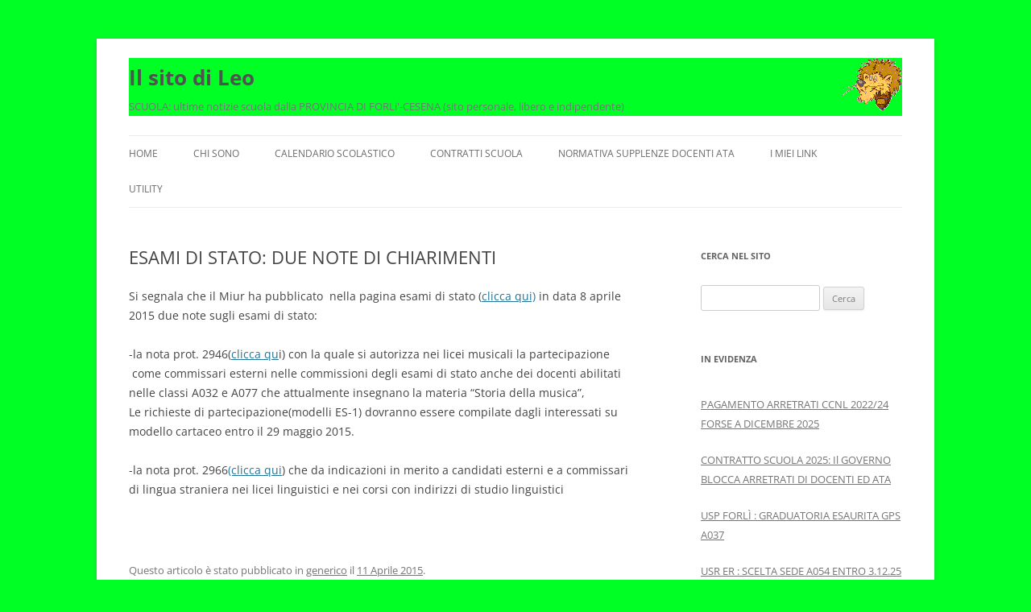

--- FILE ---
content_type: text/html; charset=UTF-8
request_url: https://www.leotuccari.it/esami-di-stato-due-note-di-chiarimenti/
body_size: 10935
content:
<!DOCTYPE html>
<!--[if IE 7]>
<html class="ie ie7" lang="it-IT">
<![endif]-->
<!--[if IE 8]>
<html class="ie ie8" lang="it-IT">
<![endif]-->
<!--[if !(IE 7) & !(IE 8)]><!-->
<html lang="it-IT">
<!--<![endif]-->
<head>
<meta charset="UTF-8" />
<meta name="viewport" content="width=device-width" />
<title>ESAMI DI STATO: DUE NOTE DI CHIARIMENTI | Il sito di Leo</title>
<link rel="profile" href="http://gmpg.org/xfn/11" />
<link rel="pingback" href="https://www.leotuccari.it/xmlrpc.php" />
<!--[if lt IE 9]>
<script src="https://www.leotuccari.it/wp-content/themes/twentytwelve/js/html5.js" type="text/javascript"></script>
<![endif]-->
<meta name='robots' content='max-image-preview:large' />
<link rel="alternate" type="application/rss+xml" title="Il sito di Leo &raquo; Feed" href="https://www.leotuccari.it/feed/" />
<link rel="alternate" title="oEmbed (JSON)" type="application/json+oembed" href="https://www.leotuccari.it/wp-json/oembed/1.0/embed?url=https%3A%2F%2Fwww.leotuccari.it%2Fesami-di-stato-due-note-di-chiarimenti%2F" />
<link rel="alternate" title="oEmbed (XML)" type="text/xml+oembed" href="https://www.leotuccari.it/wp-json/oembed/1.0/embed?url=https%3A%2F%2Fwww.leotuccari.it%2Fesami-di-stato-due-note-di-chiarimenti%2F&#038;format=xml" />
		<!-- This site uses the Google Analytics by MonsterInsights plugin v9.10.0 - Using Analytics tracking - https://www.monsterinsights.com/ -->
		<!-- Nota: MonsterInsights non è attualmente configurato su questo sito. Il proprietario del sito deve autenticarsi con Google Analytics nel pannello delle impostazioni di MonsterInsights. -->
					<!-- No tracking code set -->
				<!-- / Google Analytics by MonsterInsights -->
		<style id='wp-img-auto-sizes-contain-inline-css' type='text/css'>
img:is([sizes=auto i],[sizes^="auto," i]){contain-intrinsic-size:3000px 1500px}
/*# sourceURL=wp-img-auto-sizes-contain-inline-css */
</style>
<style id='wp-emoji-styles-inline-css' type='text/css'>

	img.wp-smiley, img.emoji {
		display: inline !important;
		border: none !important;
		box-shadow: none !important;
		height: 1em !important;
		width: 1em !important;
		margin: 0 0.07em !important;
		vertical-align: -0.1em !important;
		background: none !important;
		padding: 0 !important;
	}
/*# sourceURL=wp-emoji-styles-inline-css */
</style>
<style id='wp-block-library-inline-css' type='text/css'>
:root{--wp-block-synced-color:#7a00df;--wp-block-synced-color--rgb:122,0,223;--wp-bound-block-color:var(--wp-block-synced-color);--wp-editor-canvas-background:#ddd;--wp-admin-theme-color:#007cba;--wp-admin-theme-color--rgb:0,124,186;--wp-admin-theme-color-darker-10:#006ba1;--wp-admin-theme-color-darker-10--rgb:0,107,160.5;--wp-admin-theme-color-darker-20:#005a87;--wp-admin-theme-color-darker-20--rgb:0,90,135;--wp-admin-border-width-focus:2px}@media (min-resolution:192dpi){:root{--wp-admin-border-width-focus:1.5px}}.wp-element-button{cursor:pointer}:root .has-very-light-gray-background-color{background-color:#eee}:root .has-very-dark-gray-background-color{background-color:#313131}:root .has-very-light-gray-color{color:#eee}:root .has-very-dark-gray-color{color:#313131}:root .has-vivid-green-cyan-to-vivid-cyan-blue-gradient-background{background:linear-gradient(135deg,#00d084,#0693e3)}:root .has-purple-crush-gradient-background{background:linear-gradient(135deg,#34e2e4,#4721fb 50%,#ab1dfe)}:root .has-hazy-dawn-gradient-background{background:linear-gradient(135deg,#faaca8,#dad0ec)}:root .has-subdued-olive-gradient-background{background:linear-gradient(135deg,#fafae1,#67a671)}:root .has-atomic-cream-gradient-background{background:linear-gradient(135deg,#fdd79a,#004a59)}:root .has-nightshade-gradient-background{background:linear-gradient(135deg,#330968,#31cdcf)}:root .has-midnight-gradient-background{background:linear-gradient(135deg,#020381,#2874fc)}:root{--wp--preset--font-size--normal:16px;--wp--preset--font-size--huge:42px}.has-regular-font-size{font-size:1em}.has-larger-font-size{font-size:2.625em}.has-normal-font-size{font-size:var(--wp--preset--font-size--normal)}.has-huge-font-size{font-size:var(--wp--preset--font-size--huge)}.has-text-align-center{text-align:center}.has-text-align-left{text-align:left}.has-text-align-right{text-align:right}.has-fit-text{white-space:nowrap!important}#end-resizable-editor-section{display:none}.aligncenter{clear:both}.items-justified-left{justify-content:flex-start}.items-justified-center{justify-content:center}.items-justified-right{justify-content:flex-end}.items-justified-space-between{justify-content:space-between}.screen-reader-text{border:0;clip-path:inset(50%);height:1px;margin:-1px;overflow:hidden;padding:0;position:absolute;width:1px;word-wrap:normal!important}.screen-reader-text:focus{background-color:#ddd;clip-path:none;color:#444;display:block;font-size:1em;height:auto;left:5px;line-height:normal;padding:15px 23px 14px;text-decoration:none;top:5px;width:auto;z-index:100000}html :where(.has-border-color){border-style:solid}html :where([style*=border-top-color]){border-top-style:solid}html :where([style*=border-right-color]){border-right-style:solid}html :where([style*=border-bottom-color]){border-bottom-style:solid}html :where([style*=border-left-color]){border-left-style:solid}html :where([style*=border-width]){border-style:solid}html :where([style*=border-top-width]){border-top-style:solid}html :where([style*=border-right-width]){border-right-style:solid}html :where([style*=border-bottom-width]){border-bottom-style:solid}html :where([style*=border-left-width]){border-left-style:solid}html :where(img[class*=wp-image-]){height:auto;max-width:100%}:where(figure){margin:0 0 1em}html :where(.is-position-sticky){--wp-admin--admin-bar--position-offset:var(--wp-admin--admin-bar--height,0px)}@media screen and (max-width:600px){html :where(.is-position-sticky){--wp-admin--admin-bar--position-offset:0px}}

/*# sourceURL=wp-block-library-inline-css */
</style><style id='global-styles-inline-css' type='text/css'>
:root{--wp--preset--aspect-ratio--square: 1;--wp--preset--aspect-ratio--4-3: 4/3;--wp--preset--aspect-ratio--3-4: 3/4;--wp--preset--aspect-ratio--3-2: 3/2;--wp--preset--aspect-ratio--2-3: 2/3;--wp--preset--aspect-ratio--16-9: 16/9;--wp--preset--aspect-ratio--9-16: 9/16;--wp--preset--color--black: #000000;--wp--preset--color--cyan-bluish-gray: #abb8c3;--wp--preset--color--white: #fff;--wp--preset--color--pale-pink: #f78da7;--wp--preset--color--vivid-red: #cf2e2e;--wp--preset--color--luminous-vivid-orange: #ff6900;--wp--preset--color--luminous-vivid-amber: #fcb900;--wp--preset--color--light-green-cyan: #7bdcb5;--wp--preset--color--vivid-green-cyan: #00d084;--wp--preset--color--pale-cyan-blue: #8ed1fc;--wp--preset--color--vivid-cyan-blue: #0693e3;--wp--preset--color--vivid-purple: #9b51e0;--wp--preset--color--blue: #21759b;--wp--preset--color--dark-gray: #444;--wp--preset--color--medium-gray: #9f9f9f;--wp--preset--color--light-gray: #e6e6e6;--wp--preset--gradient--vivid-cyan-blue-to-vivid-purple: linear-gradient(135deg,rgb(6,147,227) 0%,rgb(155,81,224) 100%);--wp--preset--gradient--light-green-cyan-to-vivid-green-cyan: linear-gradient(135deg,rgb(122,220,180) 0%,rgb(0,208,130) 100%);--wp--preset--gradient--luminous-vivid-amber-to-luminous-vivid-orange: linear-gradient(135deg,rgb(252,185,0) 0%,rgb(255,105,0) 100%);--wp--preset--gradient--luminous-vivid-orange-to-vivid-red: linear-gradient(135deg,rgb(255,105,0) 0%,rgb(207,46,46) 100%);--wp--preset--gradient--very-light-gray-to-cyan-bluish-gray: linear-gradient(135deg,rgb(238,238,238) 0%,rgb(169,184,195) 100%);--wp--preset--gradient--cool-to-warm-spectrum: linear-gradient(135deg,rgb(74,234,220) 0%,rgb(151,120,209) 20%,rgb(207,42,186) 40%,rgb(238,44,130) 60%,rgb(251,105,98) 80%,rgb(254,248,76) 100%);--wp--preset--gradient--blush-light-purple: linear-gradient(135deg,rgb(255,206,236) 0%,rgb(152,150,240) 100%);--wp--preset--gradient--blush-bordeaux: linear-gradient(135deg,rgb(254,205,165) 0%,rgb(254,45,45) 50%,rgb(107,0,62) 100%);--wp--preset--gradient--luminous-dusk: linear-gradient(135deg,rgb(255,203,112) 0%,rgb(199,81,192) 50%,rgb(65,88,208) 100%);--wp--preset--gradient--pale-ocean: linear-gradient(135deg,rgb(255,245,203) 0%,rgb(182,227,212) 50%,rgb(51,167,181) 100%);--wp--preset--gradient--electric-grass: linear-gradient(135deg,rgb(202,248,128) 0%,rgb(113,206,126) 100%);--wp--preset--gradient--midnight: linear-gradient(135deg,rgb(2,3,129) 0%,rgb(40,116,252) 100%);--wp--preset--font-size--small: 13px;--wp--preset--font-size--medium: 20px;--wp--preset--font-size--large: 36px;--wp--preset--font-size--x-large: 42px;--wp--preset--spacing--20: 0.44rem;--wp--preset--spacing--30: 0.67rem;--wp--preset--spacing--40: 1rem;--wp--preset--spacing--50: 1.5rem;--wp--preset--spacing--60: 2.25rem;--wp--preset--spacing--70: 3.38rem;--wp--preset--spacing--80: 5.06rem;--wp--preset--shadow--natural: 6px 6px 9px rgba(0, 0, 0, 0.2);--wp--preset--shadow--deep: 12px 12px 50px rgba(0, 0, 0, 0.4);--wp--preset--shadow--sharp: 6px 6px 0px rgba(0, 0, 0, 0.2);--wp--preset--shadow--outlined: 6px 6px 0px -3px rgb(255, 255, 255), 6px 6px rgb(0, 0, 0);--wp--preset--shadow--crisp: 6px 6px 0px rgb(0, 0, 0);}:where(.is-layout-flex){gap: 0.5em;}:where(.is-layout-grid){gap: 0.5em;}body .is-layout-flex{display: flex;}.is-layout-flex{flex-wrap: wrap;align-items: center;}.is-layout-flex > :is(*, div){margin: 0;}body .is-layout-grid{display: grid;}.is-layout-grid > :is(*, div){margin: 0;}:where(.wp-block-columns.is-layout-flex){gap: 2em;}:where(.wp-block-columns.is-layout-grid){gap: 2em;}:where(.wp-block-post-template.is-layout-flex){gap: 1.25em;}:where(.wp-block-post-template.is-layout-grid){gap: 1.25em;}.has-black-color{color: var(--wp--preset--color--black) !important;}.has-cyan-bluish-gray-color{color: var(--wp--preset--color--cyan-bluish-gray) !important;}.has-white-color{color: var(--wp--preset--color--white) !important;}.has-pale-pink-color{color: var(--wp--preset--color--pale-pink) !important;}.has-vivid-red-color{color: var(--wp--preset--color--vivid-red) !important;}.has-luminous-vivid-orange-color{color: var(--wp--preset--color--luminous-vivid-orange) !important;}.has-luminous-vivid-amber-color{color: var(--wp--preset--color--luminous-vivid-amber) !important;}.has-light-green-cyan-color{color: var(--wp--preset--color--light-green-cyan) !important;}.has-vivid-green-cyan-color{color: var(--wp--preset--color--vivid-green-cyan) !important;}.has-pale-cyan-blue-color{color: var(--wp--preset--color--pale-cyan-blue) !important;}.has-vivid-cyan-blue-color{color: var(--wp--preset--color--vivid-cyan-blue) !important;}.has-vivid-purple-color{color: var(--wp--preset--color--vivid-purple) !important;}.has-black-background-color{background-color: var(--wp--preset--color--black) !important;}.has-cyan-bluish-gray-background-color{background-color: var(--wp--preset--color--cyan-bluish-gray) !important;}.has-white-background-color{background-color: var(--wp--preset--color--white) !important;}.has-pale-pink-background-color{background-color: var(--wp--preset--color--pale-pink) !important;}.has-vivid-red-background-color{background-color: var(--wp--preset--color--vivid-red) !important;}.has-luminous-vivid-orange-background-color{background-color: var(--wp--preset--color--luminous-vivid-orange) !important;}.has-luminous-vivid-amber-background-color{background-color: var(--wp--preset--color--luminous-vivid-amber) !important;}.has-light-green-cyan-background-color{background-color: var(--wp--preset--color--light-green-cyan) !important;}.has-vivid-green-cyan-background-color{background-color: var(--wp--preset--color--vivid-green-cyan) !important;}.has-pale-cyan-blue-background-color{background-color: var(--wp--preset--color--pale-cyan-blue) !important;}.has-vivid-cyan-blue-background-color{background-color: var(--wp--preset--color--vivid-cyan-blue) !important;}.has-vivid-purple-background-color{background-color: var(--wp--preset--color--vivid-purple) !important;}.has-black-border-color{border-color: var(--wp--preset--color--black) !important;}.has-cyan-bluish-gray-border-color{border-color: var(--wp--preset--color--cyan-bluish-gray) !important;}.has-white-border-color{border-color: var(--wp--preset--color--white) !important;}.has-pale-pink-border-color{border-color: var(--wp--preset--color--pale-pink) !important;}.has-vivid-red-border-color{border-color: var(--wp--preset--color--vivid-red) !important;}.has-luminous-vivid-orange-border-color{border-color: var(--wp--preset--color--luminous-vivid-orange) !important;}.has-luminous-vivid-amber-border-color{border-color: var(--wp--preset--color--luminous-vivid-amber) !important;}.has-light-green-cyan-border-color{border-color: var(--wp--preset--color--light-green-cyan) !important;}.has-vivid-green-cyan-border-color{border-color: var(--wp--preset--color--vivid-green-cyan) !important;}.has-pale-cyan-blue-border-color{border-color: var(--wp--preset--color--pale-cyan-blue) !important;}.has-vivid-cyan-blue-border-color{border-color: var(--wp--preset--color--vivid-cyan-blue) !important;}.has-vivid-purple-border-color{border-color: var(--wp--preset--color--vivid-purple) !important;}.has-vivid-cyan-blue-to-vivid-purple-gradient-background{background: var(--wp--preset--gradient--vivid-cyan-blue-to-vivid-purple) !important;}.has-light-green-cyan-to-vivid-green-cyan-gradient-background{background: var(--wp--preset--gradient--light-green-cyan-to-vivid-green-cyan) !important;}.has-luminous-vivid-amber-to-luminous-vivid-orange-gradient-background{background: var(--wp--preset--gradient--luminous-vivid-amber-to-luminous-vivid-orange) !important;}.has-luminous-vivid-orange-to-vivid-red-gradient-background{background: var(--wp--preset--gradient--luminous-vivid-orange-to-vivid-red) !important;}.has-very-light-gray-to-cyan-bluish-gray-gradient-background{background: var(--wp--preset--gradient--very-light-gray-to-cyan-bluish-gray) !important;}.has-cool-to-warm-spectrum-gradient-background{background: var(--wp--preset--gradient--cool-to-warm-spectrum) !important;}.has-blush-light-purple-gradient-background{background: var(--wp--preset--gradient--blush-light-purple) !important;}.has-blush-bordeaux-gradient-background{background: var(--wp--preset--gradient--blush-bordeaux) !important;}.has-luminous-dusk-gradient-background{background: var(--wp--preset--gradient--luminous-dusk) !important;}.has-pale-ocean-gradient-background{background: var(--wp--preset--gradient--pale-ocean) !important;}.has-electric-grass-gradient-background{background: var(--wp--preset--gradient--electric-grass) !important;}.has-midnight-gradient-background{background: var(--wp--preset--gradient--midnight) !important;}.has-small-font-size{font-size: var(--wp--preset--font-size--small) !important;}.has-medium-font-size{font-size: var(--wp--preset--font-size--medium) !important;}.has-large-font-size{font-size: var(--wp--preset--font-size--large) !important;}.has-x-large-font-size{font-size: var(--wp--preset--font-size--x-large) !important;}
/*# sourceURL=global-styles-inline-css */
</style>

<style id='classic-theme-styles-inline-css' type='text/css'>
/*! This file is auto-generated */
.wp-block-button__link{color:#fff;background-color:#32373c;border-radius:9999px;box-shadow:none;text-decoration:none;padding:calc(.667em + 2px) calc(1.333em + 2px);font-size:1.125em}.wp-block-file__button{background:#32373c;color:#fff;text-decoration:none}
/*# sourceURL=/wp-includes/css/classic-themes.min.css */
</style>
<link rel='stylesheet' id='twentytwelve-fonts-css' href='https://www.leotuccari.it/wp-content/themes/twentytwelve/fonts/font-open-sans.css?ver=20230328' type='text/css' media='all' />
<link rel='stylesheet' id='twentytwelve-style-css' href='https://www.leotuccari.it/wp-content/themes/twentytwelve_childtheme/style.css?ver=20241112' type='text/css' media='all' />
<link rel='stylesheet' id='twentytwelve-block-style-css' href='https://www.leotuccari.it/wp-content/themes/twentytwelve/css/blocks.css?ver=20240812' type='text/css' media='all' />
<script type="text/javascript" src="https://www.leotuccari.it/wp-includes/js/jquery/jquery.min.js?ver=3.7.1" id="jquery-core-js"></script>
<script type="text/javascript" src="https://www.leotuccari.it/wp-includes/js/jquery/jquery-migrate.min.js?ver=3.4.1" id="jquery-migrate-js"></script>
<script type="text/javascript" src="https://www.leotuccari.it/wp-content/themes/twentytwelve/js/navigation.js?ver=20141205" id="twentytwelve-navigation-js" defer="defer" data-wp-strategy="defer"></script>
<link rel="https://api.w.org/" href="https://www.leotuccari.it/wp-json/" /><link rel="alternate" title="JSON" type="application/json" href="https://www.leotuccari.it/wp-json/wp/v2/posts/7231" /><link rel="EditURI" type="application/rsd+xml" title="RSD" href="https://www.leotuccari.it/xmlrpc.php?rsd" />
<meta name="generator" content="WordPress 6.9" />
<link rel="canonical" href="https://www.leotuccari.it/esami-di-stato-due-note-di-chiarimenti/" />
<link rel='shortlink' href='https://www.leotuccari.it/?p=7231' />
<style>
		#category-posts-2-internal ul {padding: 0;}
#category-posts-2-internal .cat-post-item img {max-width: initial; max-height: initial; margin: initial;}
#category-posts-2-internal .cat-post-author {margin-bottom: 0;}
#category-posts-2-internal .cat-post-thumbnail {margin: 5px 10px 5px 0;}
#category-posts-2-internal .cat-post-item:before {content: ""; clear: both;}
#category-posts-2-internal .cat-post-excerpt-more {display: inline-block;}
#category-posts-2-internal .cat-post-item {list-style: none; margin: 3px 0 10px; padding: 3px 0;}
#category-posts-2-internal .cat-post-current .cat-post-title {font-weight: bold; text-transform: uppercase;}
#category-posts-2-internal [class*=cat-post-tax] {font-size: 0.85em;}
#category-posts-2-internal [class*=cat-post-tax] * {display:inline-block;}
#category-posts-2-internal .cat-post-item:after {content: ""; display: table;	clear: both;}
#category-posts-2-internal .cat-post-item .cat-post-title {overflow: hidden;text-overflow: ellipsis;white-space: initial;display: -webkit-box;-webkit-line-clamp: 2;-webkit-box-orient: vertical;padding-bottom: 0 !important;}
#category-posts-2-internal .cat-post-item:after {content: ""; display: table;	clear: both;}
#category-posts-2-internal .cat-post-thumbnail {display:block; float:left; margin:5px 10px 5px 0;}
#category-posts-2-internal .cat-post-crop {overflow:hidden;display:block;}
#category-posts-2-internal p {margin:5px 0 0 0}
#category-posts-2-internal li > div {margin:5px 0 0 0; clear:both;}
#category-posts-2-internal .dashicons {vertical-align:middle;}
#category-posts-2-internal .cat-post-thumbnail .cat-post-crop img {object-fit: cover; max-width: 100%; display: block;}
#category-posts-2-internal .cat-post-thumbnail .cat-post-crop-not-supported img {width: 100%;}
#category-posts-2-internal .cat-post-thumbnail {max-width:100%;}
#category-posts-2-internal .cat-post-item img {margin: initial;}
</style>
		<meta name="cdp-version" content="1.5.0" /><style type="text/css" id="custom-background-css">
body.custom-background { background-color: #00ff24; }
</style>
	</head>

<body class="wp-singular post-template-default single single-post postid-7231 single-format-standard custom-background wp-embed-responsive wp-theme-twentytwelve wp-child-theme-twentytwelve_childtheme custom-font-enabled single-author">
<div id="page" class="hfeed site">
	<header id="masthead" class="site-header" role="banner">

			<hgroup style="background-color:#00FF24;"><img src="http://www.leotuccari.it/wp-content/uploads/2015/01/leone.gif" style="float:right">
			<h1 class="site-title" style="display:inline"><a href="https://www.leotuccari.it/" title="Il sito di Leo" rel="home">Il sito di Leo</a></h1><br />
			<h2 class="site-description" style="display:inline">SCUOLA: ultime notizie scuola dalla PROVINCIA DI FORLi&#039;-CESENA (sito personale, libero e indipendente)</h2>
		</hgroup>

		<nav id="site-navigation" class="main-navigation" role="navigation">
			<button class="menu-toggle">Menu</button>
			<a class="assistive-text" href="#content" title="Vai al contenuto">Vai al contenuto</a>
			<div class="menu-approfondimenti-container"><ul id="menu-approfondimenti" class="nav-menu"><li id="menu-item-3167" class="menu-item menu-item-type-custom menu-item-object-custom menu-item-home menu-item-3167"><a href="http://www.leotuccari.it/">Home</a></li>
<li id="menu-item-3169" class="menu-item menu-item-type-post_type menu-item-object-page menu-item-3169"><a href="https://www.leotuccari.it/chi-sono/">Chi sono</a></li>
<li id="menu-item-3168" class="menu-item menu-item-type-post_type menu-item-object-page menu-item-3168"><a href="https://www.leotuccari.it/calendario-scolastico-2014-3/">CALENDARIO SCOLASTICO</a></li>
<li id="menu-item-3170" class="menu-item menu-item-type-post_type menu-item-object-page menu-item-3170"><a href="https://www.leotuccari.it/contratti-scuola/">CONTRATTI SCUOLA</a></li>
<li id="menu-item-3172" class="menu-item menu-item-type-post_type menu-item-object-page menu-item-3172"><a href="https://www.leotuccari.it/normativa-insegnamento/">NORMATIVA SUPPLENZE DOCENTI ATA</a></li>
<li id="menu-item-3171" class="menu-item menu-item-type-post_type menu-item-object-page menu-item-3171"><a href="https://www.leotuccari.it/i-miei-link/">I miei link</a></li>
<li id="menu-item-3173" class="menu-item menu-item-type-post_type menu-item-object-page menu-item-3173"><a href="https://www.leotuccari.it/utility/">Utility</a></li>
</ul></div>		</nav><!-- #site-navigation -->

			</header><!-- #masthead -->

	<div id="main" class="wrapper">
	<div id="primary" class="site-content">
		<div id="content" role="main">

			
				
	<article id="post-7231" class="post-7231 post type-post status-publish format-standard hentry category-generico">
				<header class="entry-header">
			
						<h1 class="entry-title">ESAMI DI STATO: DUE NOTE DI CHIARIMENTI</h1>
								</header><!-- .entry-header -->

				<div class="entry-content">
			<p>Si segnala che il Miur ha pubblicato  nella pagina esami di stato (<a href="http://www.istruzione.it/esame_di_stato/index.html">clicca qui)</a> in data 8 aprile 2015 due note sugli esami di stato:</p>
<p>-la nota prot. 2946(<a href="http://www.istruzione.it/allegati/2015/musica_commissario_esterno.pdf">clicca qu</a>i) con la quale si autorizza nei licei musicali la partecipazione  come commissari esterni nelle commissioni degli esami di stato anche dei docenti abilitati nelle classi A032 e A077 che attualmente insegnano la materia &#8220;Storia della musica&#8221;,<br />
Le richieste di partecipazione(modelli ES-1) dovranno essere compilate dagli interessati su modello cartaceo entro il 29 maggio 2015.</p>
<p>-la nota prot. 2966<a href="http://www.istruzione.it/allegati/2015/LINGUISTICI.pdf">(clicca qui</a>) che da indicazioni in merito a candidati esterni e a commissari di lingua straniera nei licei linguistici e nei corsi con indirizzi di studio linguistici</p>
					</div><!-- .entry-content -->

<!-- //INIZIOALLEGATI -->


<br /><br />



<!-- //FINEALLEGATI -->
		
		<footer class="entry-meta">
			Questo articolo è stato pubblicato in <a href="https://www.leotuccari.it/category/varie/generico/" rel="category tag">generico</a> il <a href="https://www.leotuccari.it/esami-di-stato-due-note-di-chiarimenti/" title="19:31" rel="bookmark"><time class="entry-date" datetime="2015-04-11T19:31:06+02:00">11 Aprile 2015</time></a><span class="by-author"> da <span class="author vcard"><a class="url fn n" href="https://www.leotuccari.it/author/leotuccari/" title="Visualizza tutti gli articoli di admin" rel="author">admin</a></span></span>.								</footer><!-- .entry-meta -->
	</article><!-- #post -->

				<nav class="nav-single">
					<h3 class="assistive-text">Navigazione articolo</h3>
					<span class="nav-previous"><a href="https://www.leotuccari.it/revoca-domanda-di-mobilita/" rel="prev"><span class="meta-nav">&larr;</span> REVOCA DOMANDA DI MOBILITA’</a></span>
					<span class="nav-next"><a href="https://www.leotuccari.it/inps-modalita-rilascio-cud-2015/" rel="next">INPS: MODALITA&#8217; RILASCIO CUD 2015 <span class="meta-nav">&rarr;</span></a></span>
				</nav><!-- .nav-single -->

				
			
		</div><!-- #content -->
	</div><!-- #primary -->


			<div id="secondary" class="widget-area" role="complementary">
			<aside id="search-2" class="widget widget_search"><h3 class="widget-title">Cerca nel sito</h3><form role="search" method="get" id="searchform" class="searchform" action="https://www.leotuccari.it/">
				<div>
					<label class="screen-reader-text" for="s">Ricerca per:</label>
					<input type="text" value="" name="s" id="s" />
					<input type="submit" id="searchsubmit" value="Cerca" />
				</div>
			</form></aside><aside id="category-posts-2" class="widget cat-post-widget"><h3 class="widget-title">In Evidenza</h3><ul id="category-posts-2-internal" class="category-posts-internal">
<li class='cat-post-item'><div><a class="cat-post-title" href="https://www.leotuccari.it/parretrati-ccnl-2022-24-forse-a-dicembre/" rel="bookmark">PAGAMENTO ARRETRATI CCNL 2022/24 FORSE A DICEMBRE 2025</a></div></li><li class='cat-post-item'><div><a class="cat-post-title" href="https://www.leotuccari.it/contratto-scuola-2025-il-governo-blocca-arretrati-di-docenti-ed-ata/" rel="bookmark">CONTRATTO SCUOLA 2025: Il GOVERNO BLOCCA ARRETRATI DI DOCENTI ED ATA</a></div></li><li class='cat-post-item'><div><a class="cat-post-title" href="https://www.leotuccari.it/usp-forli-graduatoria-esaurita-gps-a037/" rel="bookmark">USP FORLÌ : GRADUATORIA ESAURITA GPS A037</a></div></li><li class='cat-post-item'><div><a class="cat-post-title" href="https://www.leotuccari.it/usr-er-scelta-sede-a054-entro-3-12-25-ddg-2575-23/" rel="bookmark">USR ER : SCELTA SEDE A054 ENTRO 3.12.25 DDG 2575/23</a></div></li><li class='cat-post-item'><div><a class="cat-post-title" href="https://www.leotuccari.it/usr-er-a018-scelta-sede-entro-3-12-25/" rel="bookmark">USR ER : A018 SCELTA SEDE ENTRO 3.12.25</a></div></li><li class='cat-post-item'><div><a class="cat-post-title" href="https://www.leotuccari.it/usr-er-assegnazione-sedi-b003-assunzione-entro-5-giorni/" rel="bookmark">USR ER: DD 3059/24 ASSEGNAZIONE SEDI B003-ASSUNZIONE ENTRO 5 GIORNI</a></div></li><li class='cat-post-item'><div><a class="cat-post-title" href="https://www.leotuccari.it/tabella-stipendi-docenti-scuola-secondaria-da-1-1-2025-in-base-ccnl-2022-24/" rel="bookmark">TABELLA STIPENDI DOCENTI SCUOLA SECONDARIA DA 1.1.2025 IN BASE CCNL 2022/24</a></div></li><li class='cat-post-item'><div><a class="cat-post-title" href="https://www.leotuccari.it/trattenuta-per-un-giorno-di-sciopero-docente-superiori-gradone-15/" rel="bookmark">TRATTENUTA PER UN GIORNO DI SCIOPERO DOCENTE SUPERIORI GRADONE 15</a></div></li><li class='cat-post-item'><div><a class="cat-post-title" href="https://www.leotuccari.it/cedolino-stipendio-novembre-2025-docente-gradone-9/" rel="bookmark">CEDOLINO STIPENDIO NOVEMBRE 2025 DOCENTE GRADONE 9</a></div></li><li class='cat-post-item'><div><a class="cat-post-title" href="https://www.leotuccari.it/usr-er-ruoli-ddg-3059-24-as2b-scelta-sede-entro-il-1-12-25/" rel="bookmark">USR ER : RUOLI DDG 3059/24 AS2B ASSUNZIONE SEDE ENTRO 5 GIORNI</a></div></li></ul>
</aside><aside id="categories-2" class="widget widget_categories"><h3 class="widget-title">Categorie</h3><form action="https://www.leotuccari.it" method="get"><label class="screen-reader-text" for="cat">Categorie</label><select  name='cat' id='cat' class='postform'>
	<option value='-1'>Seleziona una categoria</option>
	<option class="level-0" value="51">Precari</option>
	<option class="level-1" value="38">&nbsp;&nbsp;&nbsp;Abilitazioni</option>
	<option class="level-1" value="44">&nbsp;&nbsp;&nbsp;Assenze</option>
	<option class="level-1" value="46">&nbsp;&nbsp;&nbsp;Calendari supplenze</option>
	<option class="level-1" value="35">&nbsp;&nbsp;&nbsp;Concorsi</option>
	<option class="level-1" value="57">&nbsp;&nbsp;&nbsp;G.P.S.</option>
	<option class="level-1" value="33">&nbsp;&nbsp;&nbsp;Graduatorie Permanenti</option>
	<option class="level-1" value="45">&nbsp;&nbsp;&nbsp;Graduatorie d&#8217;istituto</option>
	<option class="level-1" value="30">&nbsp;&nbsp;&nbsp;Nomine supplenza</option>
	<option class="level-1" value="37">&nbsp;&nbsp;&nbsp;Ruoli Concorsi</option>
	<option class="level-1" value="34">&nbsp;&nbsp;&nbsp;Ruoli Permanenti</option>
	<option class="level-0" value="49">Personale Ruolo</option>
	<option class="level-1" value="43">&nbsp;&nbsp;&nbsp;Assenze</option>
	<option class="level-1" value="42">&nbsp;&nbsp;&nbsp;Part-time</option>
	<option class="level-1" value="36">&nbsp;&nbsp;&nbsp;Pensioni</option>
	<option class="level-1" value="28">&nbsp;&nbsp;&nbsp;Trasferimenti</option>
	<option class="level-1" value="39">&nbsp;&nbsp;&nbsp;Utilizzazioni/assegnazioni provvisorie</option>
	<option class="level-0" value="48">Organico Scuole</option>
	<option class="level-1" value="40">&nbsp;&nbsp;&nbsp;Organico di diritto</option>
	<option class="level-1" value="41">&nbsp;&nbsp;&nbsp;Organico di fatto</option>
	<option class="level-0" value="52">Varie</option>
	<option class="level-1" value="27">&nbsp;&nbsp;&nbsp;150 ore</option>
	<option class="level-1" value="29">&nbsp;&nbsp;&nbsp;Contratto Scuola</option>
	<option class="level-1" value="31">&nbsp;&nbsp;&nbsp;generico</option>
	<option class="level-0" value="50">Ata</option>
	<option class="level-0" value="53">In evidenza</option>
	<option class="level-0" value="1">Senza categoria</option>
</select>
</form><script type="text/javascript">
/* <![CDATA[ */

( ( dropdownId ) => {
	const dropdown = document.getElementById( dropdownId );
	function onSelectChange() {
		setTimeout( () => {
			if ( 'escape' === dropdown.dataset.lastkey ) {
				return;
			}
			if ( dropdown.value && parseInt( dropdown.value ) > 0 && dropdown instanceof HTMLSelectElement ) {
				dropdown.parentElement.submit();
			}
		}, 250 );
	}
	function onKeyUp( event ) {
		if ( 'Escape' === event.key ) {
			dropdown.dataset.lastkey = 'escape';
		} else {
			delete dropdown.dataset.lastkey;
		}
	}
	function onClick() {
		delete dropdown.dataset.lastkey;
	}
	dropdown.addEventListener( 'keyup', onKeyUp );
	dropdown.addEventListener( 'click', onClick );
	dropdown.addEventListener( 'change', onSelectChange );
})( "cat" );

//# sourceURL=WP_Widget_Categories%3A%3Awidget
/* ]]> */
</script>
</aside><aside id="archives-2" class="widget widget_archive"><h3 class="widget-title">Archivi</h3>		<label class="screen-reader-text" for="archives-dropdown-2">Archivi</label>
		<select id="archives-dropdown-2" name="archive-dropdown">
			
			<option value="">Seleziona il mese</option>
				<option value='https://www.leotuccari.it/2025/12/'> Dicembre 2025 </option>
	<option value='https://www.leotuccari.it/2025/11/'> Novembre 2025 </option>
	<option value='https://www.leotuccari.it/2025/10/'> Ottobre 2025 </option>
	<option value='https://www.leotuccari.it/2025/09/'> Settembre 2025 </option>
	<option value='https://www.leotuccari.it/2025/08/'> Agosto 2025 </option>
	<option value='https://www.leotuccari.it/2025/07/'> Luglio 2025 </option>
	<option value='https://www.leotuccari.it/2025/06/'> Giugno 2025 </option>
	<option value='https://www.leotuccari.it/2025/05/'> Maggio 2025 </option>
	<option value='https://www.leotuccari.it/2025/04/'> Aprile 2025 </option>
	<option value='https://www.leotuccari.it/2025/03/'> Marzo 2025 </option>
	<option value='https://www.leotuccari.it/2025/02/'> Febbraio 2025 </option>
	<option value='https://www.leotuccari.it/2025/01/'> Gennaio 2025 </option>
	<option value='https://www.leotuccari.it/2024/12/'> Dicembre 2024 </option>
	<option value='https://www.leotuccari.it/2024/11/'> Novembre 2024 </option>
	<option value='https://www.leotuccari.it/2024/10/'> Ottobre 2024 </option>
	<option value='https://www.leotuccari.it/2024/09/'> Settembre 2024 </option>
	<option value='https://www.leotuccari.it/2024/08/'> Agosto 2024 </option>
	<option value='https://www.leotuccari.it/2024/07/'> Luglio 2024 </option>
	<option value='https://www.leotuccari.it/2024/06/'> Giugno 2024 </option>
	<option value='https://www.leotuccari.it/2024/05/'> Maggio 2024 </option>
	<option value='https://www.leotuccari.it/2024/04/'> Aprile 2024 </option>
	<option value='https://www.leotuccari.it/2024/03/'> Marzo 2024 </option>
	<option value='https://www.leotuccari.it/2024/02/'> Febbraio 2024 </option>
	<option value='https://www.leotuccari.it/2024/01/'> Gennaio 2024 </option>
	<option value='https://www.leotuccari.it/2023/12/'> Dicembre 2023 </option>
	<option value='https://www.leotuccari.it/2023/11/'> Novembre 2023 </option>
	<option value='https://www.leotuccari.it/2023/10/'> Ottobre 2023 </option>
	<option value='https://www.leotuccari.it/2023/09/'> Settembre 2023 </option>
	<option value='https://www.leotuccari.it/2023/08/'> Agosto 2023 </option>
	<option value='https://www.leotuccari.it/2023/07/'> Luglio 2023 </option>
	<option value='https://www.leotuccari.it/2023/06/'> Giugno 2023 </option>
	<option value='https://www.leotuccari.it/2023/05/'> Maggio 2023 </option>
	<option value='https://www.leotuccari.it/2023/04/'> Aprile 2023 </option>
	<option value='https://www.leotuccari.it/2023/03/'> Marzo 2023 </option>
	<option value='https://www.leotuccari.it/2023/02/'> Febbraio 2023 </option>
	<option value='https://www.leotuccari.it/2023/01/'> Gennaio 2023 </option>
	<option value='https://www.leotuccari.it/2022/12/'> Dicembre 2022 </option>
	<option value='https://www.leotuccari.it/2022/11/'> Novembre 2022 </option>
	<option value='https://www.leotuccari.it/2022/10/'> Ottobre 2022 </option>
	<option value='https://www.leotuccari.it/2022/09/'> Settembre 2022 </option>
	<option value='https://www.leotuccari.it/2022/08/'> Agosto 2022 </option>
	<option value='https://www.leotuccari.it/2022/07/'> Luglio 2022 </option>
	<option value='https://www.leotuccari.it/2022/06/'> Giugno 2022 </option>
	<option value='https://www.leotuccari.it/2022/05/'> Maggio 2022 </option>
	<option value='https://www.leotuccari.it/2022/04/'> Aprile 2022 </option>
	<option value='https://www.leotuccari.it/2022/03/'> Marzo 2022 </option>
	<option value='https://www.leotuccari.it/2022/02/'> Febbraio 2022 </option>
	<option value='https://www.leotuccari.it/2022/01/'> Gennaio 2022 </option>
	<option value='https://www.leotuccari.it/2021/12/'> Dicembre 2021 </option>
	<option value='https://www.leotuccari.it/2021/11/'> Novembre 2021 </option>
	<option value='https://www.leotuccari.it/2021/10/'> Ottobre 2021 </option>
	<option value='https://www.leotuccari.it/2021/09/'> Settembre 2021 </option>
	<option value='https://www.leotuccari.it/2021/08/'> Agosto 2021 </option>
	<option value='https://www.leotuccari.it/2021/07/'> Luglio 2021 </option>
	<option value='https://www.leotuccari.it/2021/06/'> Giugno 2021 </option>
	<option value='https://www.leotuccari.it/2021/05/'> Maggio 2021 </option>
	<option value='https://www.leotuccari.it/2021/04/'> Aprile 2021 </option>
	<option value='https://www.leotuccari.it/2021/03/'> Marzo 2021 </option>
	<option value='https://www.leotuccari.it/2021/02/'> Febbraio 2021 </option>
	<option value='https://www.leotuccari.it/2021/01/'> Gennaio 2021 </option>
	<option value='https://www.leotuccari.it/2020/12/'> Dicembre 2020 </option>
	<option value='https://www.leotuccari.it/2020/11/'> Novembre 2020 </option>
	<option value='https://www.leotuccari.it/2020/10/'> Ottobre 2020 </option>
	<option value='https://www.leotuccari.it/2020/09/'> Settembre 2020 </option>
	<option value='https://www.leotuccari.it/2020/08/'> Agosto 2020 </option>
	<option value='https://www.leotuccari.it/2020/07/'> Luglio 2020 </option>
	<option value='https://www.leotuccari.it/2020/06/'> Giugno 2020 </option>
	<option value='https://www.leotuccari.it/2020/05/'> Maggio 2020 </option>
	<option value='https://www.leotuccari.it/2020/04/'> Aprile 2020 </option>
	<option value='https://www.leotuccari.it/2020/03/'> Marzo 2020 </option>
	<option value='https://www.leotuccari.it/2020/02/'> Febbraio 2020 </option>
	<option value='https://www.leotuccari.it/2020/01/'> Gennaio 2020 </option>
	<option value='https://www.leotuccari.it/2019/12/'> Dicembre 2019 </option>
	<option value='https://www.leotuccari.it/2019/11/'> Novembre 2019 </option>
	<option value='https://www.leotuccari.it/2019/10/'> Ottobre 2019 </option>
	<option value='https://www.leotuccari.it/2019/09/'> Settembre 2019 </option>
	<option value='https://www.leotuccari.it/2019/08/'> Agosto 2019 </option>
	<option value='https://www.leotuccari.it/2019/07/'> Luglio 2019 </option>
	<option value='https://www.leotuccari.it/2019/06/'> Giugno 2019 </option>
	<option value='https://www.leotuccari.it/2019/05/'> Maggio 2019 </option>
	<option value='https://www.leotuccari.it/2019/04/'> Aprile 2019 </option>
	<option value='https://www.leotuccari.it/2019/03/'> Marzo 2019 </option>
	<option value='https://www.leotuccari.it/2019/02/'> Febbraio 2019 </option>
	<option value='https://www.leotuccari.it/2019/01/'> Gennaio 2019 </option>
	<option value='https://www.leotuccari.it/2018/12/'> Dicembre 2018 </option>
	<option value='https://www.leotuccari.it/2018/11/'> Novembre 2018 </option>
	<option value='https://www.leotuccari.it/2018/10/'> Ottobre 2018 </option>
	<option value='https://www.leotuccari.it/2018/09/'> Settembre 2018 </option>
	<option value='https://www.leotuccari.it/2018/08/'> Agosto 2018 </option>
	<option value='https://www.leotuccari.it/2018/07/'> Luglio 2018 </option>
	<option value='https://www.leotuccari.it/2018/06/'> Giugno 2018 </option>
	<option value='https://www.leotuccari.it/2018/05/'> Maggio 2018 </option>
	<option value='https://www.leotuccari.it/2018/04/'> Aprile 2018 </option>
	<option value='https://www.leotuccari.it/2018/03/'> Marzo 2018 </option>
	<option value='https://www.leotuccari.it/2018/02/'> Febbraio 2018 </option>
	<option value='https://www.leotuccari.it/2018/01/'> Gennaio 2018 </option>
	<option value='https://www.leotuccari.it/2017/12/'> Dicembre 2017 </option>
	<option value='https://www.leotuccari.it/2017/11/'> Novembre 2017 </option>
	<option value='https://www.leotuccari.it/2017/10/'> Ottobre 2017 </option>
	<option value='https://www.leotuccari.it/2017/09/'> Settembre 2017 </option>
	<option value='https://www.leotuccari.it/2017/08/'> Agosto 2017 </option>
	<option value='https://www.leotuccari.it/2017/07/'> Luglio 2017 </option>
	<option value='https://www.leotuccari.it/2017/06/'> Giugno 2017 </option>
	<option value='https://www.leotuccari.it/2017/05/'> Maggio 2017 </option>
	<option value='https://www.leotuccari.it/2017/04/'> Aprile 2017 </option>
	<option value='https://www.leotuccari.it/2017/03/'> Marzo 2017 </option>
	<option value='https://www.leotuccari.it/2017/02/'> Febbraio 2017 </option>
	<option value='https://www.leotuccari.it/2017/01/'> Gennaio 2017 </option>
	<option value='https://www.leotuccari.it/2016/12/'> Dicembre 2016 </option>
	<option value='https://www.leotuccari.it/2016/11/'> Novembre 2016 </option>
	<option value='https://www.leotuccari.it/2016/10/'> Ottobre 2016 </option>
	<option value='https://www.leotuccari.it/2016/09/'> Settembre 2016 </option>
	<option value='https://www.leotuccari.it/2016/08/'> Agosto 2016 </option>
	<option value='https://www.leotuccari.it/2016/07/'> Luglio 2016 </option>
	<option value='https://www.leotuccari.it/2016/06/'> Giugno 2016 </option>
	<option value='https://www.leotuccari.it/2016/05/'> Maggio 2016 </option>
	<option value='https://www.leotuccari.it/2016/04/'> Aprile 2016 </option>
	<option value='https://www.leotuccari.it/2016/03/'> Marzo 2016 </option>
	<option value='https://www.leotuccari.it/2016/02/'> Febbraio 2016 </option>
	<option value='https://www.leotuccari.it/2016/01/'> Gennaio 2016 </option>
	<option value='https://www.leotuccari.it/2015/12/'> Dicembre 2015 </option>
	<option value='https://www.leotuccari.it/2015/11/'> Novembre 2015 </option>
	<option value='https://www.leotuccari.it/2015/10/'> Ottobre 2015 </option>
	<option value='https://www.leotuccari.it/2015/09/'> Settembre 2015 </option>
	<option value='https://www.leotuccari.it/2015/08/'> Agosto 2015 </option>
	<option value='https://www.leotuccari.it/2015/07/'> Luglio 2015 </option>
	<option value='https://www.leotuccari.it/2015/06/'> Giugno 2015 </option>
	<option value='https://www.leotuccari.it/2015/05/'> Maggio 2015 </option>
	<option value='https://www.leotuccari.it/2015/04/'> Aprile 2015 </option>
	<option value='https://www.leotuccari.it/2015/03/'> Marzo 2015 </option>
	<option value='https://www.leotuccari.it/2015/02/'> Febbraio 2015 </option>
	<option value='https://www.leotuccari.it/2015/01/'> Gennaio 2015 </option>
	<option value='https://www.leotuccari.it/2014/12/'> Dicembre 2014 </option>
	<option value='https://www.leotuccari.it/2014/11/'> Novembre 2014 </option>
	<option value='https://www.leotuccari.it/2014/10/'> Ottobre 2014 </option>
	<option value='https://www.leotuccari.it/2014/09/'> Settembre 2014 </option>

		</select>

			<script type="text/javascript">
/* <![CDATA[ */

( ( dropdownId ) => {
	const dropdown = document.getElementById( dropdownId );
	function onSelectChange() {
		setTimeout( () => {
			if ( 'escape' === dropdown.dataset.lastkey ) {
				return;
			}
			if ( dropdown.value ) {
				document.location.href = dropdown.value;
			}
		}, 250 );
	}
	function onKeyUp( event ) {
		if ( 'Escape' === event.key ) {
			dropdown.dataset.lastkey = 'escape';
		} else {
			delete dropdown.dataset.lastkey;
		}
	}
	function onClick() {
		delete dropdown.dataset.lastkey;
	}
	dropdown.addEventListener( 'keyup', onKeyUp );
	dropdown.addEventListener( 'click', onClick );
	dropdown.addEventListener( 'change', onSelectChange );
})( "archives-dropdown-2" );

//# sourceURL=WP_Widget_Archives%3A%3Awidget
/* ]]> */
</script>
</aside><aside id="text-2" class="widget widget_text">			<div class="textwidget"><br><br>	
<a href="http://archivio.pubblica.istruzione.it/istanzeonline/index.shtml">PRESENTAZIONE ISTANZE ON-LINE</a><br><br>
<a href="https://serviziweb2.inps.it/PassiWeb/jsp/login.jsp?uri=https%3a%2f%2fm.inps.it%2fmobile%2fPagine%2fExInpdapCedolinoPensione.aspx%3fS%3dS%26srcPortal%3d3%26device%3dtouch&S=S&srcPortal=3#">VISUALIZZAZIONE CEDOLINI PENSIONE (tramite codice fiscale e PIN INPS) - <br />Servizi ex-INPDAP</a><br><br>
<a href="https://serviziweb2.inps.it/PassiWeb/jsp/login.jsp?uri=https%3A%2F%2Fserviziweb2.inps.it%2FCassettoPrevidenzialeCittadinoWeb%2FLoginInternet.do&S=S">INPS: Fascicolo previdenziale del cittadino</a><br><br>

<a href="https://noipa.mef.gov.it/jam/UI/Login?module=LDAP&gx_charset=UTF-8&goto=https%3A%2F%2Fnoipa.mef.gov.it%3A443%2Fc%2Fportal%2Flogin">VISUALIZZAZIONE CEDOLINI STIPENDIO (tramite codice fiscale e password da rinnovare ogni 180 giorni)</a><br><br>

<a href="https://www.miur.gov.it/web/guest/webmail" target="_blank">
POSTA ELETTTRONICA (..@istruzione.it)</a><br><br>
<a href="https://www.postacertificata.gov.it/home/index.dot" target="_blank">
POSTA CERTIFICATA</a><br><br>


</div>
		</aside><aside id="text-4" class="widget widget_text"><h3 class="widget-title">Area riservata</h3>			<div class="textwidget"><a href="http://www.leotuccari.it/wp-admin/">Accesso all'area riservata</a></div>
		</aside><aside id="widget-shinystat-3" class="widget wp-shinystat"><!-- Inizio Codice ShinyStat -->
<script type="text/javascript" src="http://codice.shinystat.com/cgi-bin/getcod.cgi?USER=Leotuccari"></script>
<noscript>
<h6><a href="http://www.shinystat.com/it">
<img src="http://www.shinystat.com/cgi-bin/shinystat.cgi?USER=Leotuccari" alt="Statistiche gratis" style="border:0px" /></a></h6>
</noscript>
<!-- Fine Codice ShinyStat --></aside>		</div><!-- #secondary -->
		</div><!-- #main .wrapper -->
	<footer id="colophon" role="contentinfo">
		<div class="site-info">
									<a href="https://wordpress.org/" class="imprint" title="Piattaforma personale di pubblicazione semantica">
				Proudly powered by WordPress			</a>
		</div><!-- .site-info -->
	</footer><!-- #colophon -->
</div><!-- #page -->

<script type="speculationrules">
{"prefetch":[{"source":"document","where":{"and":[{"href_matches":"/*"},{"not":{"href_matches":["/wp-*.php","/wp-admin/*","/wp-content/uploads/*","/wp-content/*","/wp-content/plugins/*","/wp-content/themes/twentytwelve_childtheme/*","/wp-content/themes/twentytwelve/*","/*\\?(.+)"]}},{"not":{"selector_matches":"a[rel~=\"nofollow\"]"}},{"not":{"selector_matches":".no-prefetch, .no-prefetch a"}}]},"eagerness":"conservative"}]}
</script>
<script id="wp-emoji-settings" type="application/json">
{"baseUrl":"https://s.w.org/images/core/emoji/17.0.2/72x72/","ext":".png","svgUrl":"https://s.w.org/images/core/emoji/17.0.2/svg/","svgExt":".svg","source":{"concatemoji":"https://www.leotuccari.it/wp-includes/js/wp-emoji-release.min.js?ver=6.9"}}
</script>
<script type="module">
/* <![CDATA[ */
/*! This file is auto-generated */
const a=JSON.parse(document.getElementById("wp-emoji-settings").textContent),o=(window._wpemojiSettings=a,"wpEmojiSettingsSupports"),s=["flag","emoji"];function i(e){try{var t={supportTests:e,timestamp:(new Date).valueOf()};sessionStorage.setItem(o,JSON.stringify(t))}catch(e){}}function c(e,t,n){e.clearRect(0,0,e.canvas.width,e.canvas.height),e.fillText(t,0,0);t=new Uint32Array(e.getImageData(0,0,e.canvas.width,e.canvas.height).data);e.clearRect(0,0,e.canvas.width,e.canvas.height),e.fillText(n,0,0);const a=new Uint32Array(e.getImageData(0,0,e.canvas.width,e.canvas.height).data);return t.every((e,t)=>e===a[t])}function p(e,t){e.clearRect(0,0,e.canvas.width,e.canvas.height),e.fillText(t,0,0);var n=e.getImageData(16,16,1,1);for(let e=0;e<n.data.length;e++)if(0!==n.data[e])return!1;return!0}function u(e,t,n,a){switch(t){case"flag":return n(e,"\ud83c\udff3\ufe0f\u200d\u26a7\ufe0f","\ud83c\udff3\ufe0f\u200b\u26a7\ufe0f")?!1:!n(e,"\ud83c\udde8\ud83c\uddf6","\ud83c\udde8\u200b\ud83c\uddf6")&&!n(e,"\ud83c\udff4\udb40\udc67\udb40\udc62\udb40\udc65\udb40\udc6e\udb40\udc67\udb40\udc7f","\ud83c\udff4\u200b\udb40\udc67\u200b\udb40\udc62\u200b\udb40\udc65\u200b\udb40\udc6e\u200b\udb40\udc67\u200b\udb40\udc7f");case"emoji":return!a(e,"\ud83e\u1fac8")}return!1}function f(e,t,n,a){let r;const o=(r="undefined"!=typeof WorkerGlobalScope&&self instanceof WorkerGlobalScope?new OffscreenCanvas(300,150):document.createElement("canvas")).getContext("2d",{willReadFrequently:!0}),s=(o.textBaseline="top",o.font="600 32px Arial",{});return e.forEach(e=>{s[e]=t(o,e,n,a)}),s}function r(e){var t=document.createElement("script");t.src=e,t.defer=!0,document.head.appendChild(t)}a.supports={everything:!0,everythingExceptFlag:!0},new Promise(t=>{let n=function(){try{var e=JSON.parse(sessionStorage.getItem(o));if("object"==typeof e&&"number"==typeof e.timestamp&&(new Date).valueOf()<e.timestamp+604800&&"object"==typeof e.supportTests)return e.supportTests}catch(e){}return null}();if(!n){if("undefined"!=typeof Worker&&"undefined"!=typeof OffscreenCanvas&&"undefined"!=typeof URL&&URL.createObjectURL&&"undefined"!=typeof Blob)try{var e="postMessage("+f.toString()+"("+[JSON.stringify(s),u.toString(),c.toString(),p.toString()].join(",")+"));",a=new Blob([e],{type:"text/javascript"});const r=new Worker(URL.createObjectURL(a),{name:"wpTestEmojiSupports"});return void(r.onmessage=e=>{i(n=e.data),r.terminate(),t(n)})}catch(e){}i(n=f(s,u,c,p))}t(n)}).then(e=>{for(const n in e)a.supports[n]=e[n],a.supports.everything=a.supports.everything&&a.supports[n],"flag"!==n&&(a.supports.everythingExceptFlag=a.supports.everythingExceptFlag&&a.supports[n]);var t;a.supports.everythingExceptFlag=a.supports.everythingExceptFlag&&!a.supports.flag,a.supports.everything||((t=a.source||{}).concatemoji?r(t.concatemoji):t.wpemoji&&t.twemoji&&(r(t.twemoji),r(t.wpemoji)))});
//# sourceURL=https://www.leotuccari.it/wp-includes/js/wp-emoji-loader.min.js
/* ]]> */
</script>
<script>"undefined"!=typeof jQuery&&jQuery(document).ready(function(){"objectFit"in document.documentElement.style==!1&&(jQuery(".cat-post-item figure").removeClass("cat-post-crop"),jQuery(".cat-post-item figure").addClass("cat-post-crop-not-supported")),(document.documentMode||/Edge/.test(navigator.userAgent))&&(jQuery(".cat-post-item figure img").height("+=1"),window.setTimeout(function(){jQuery(".cat-post-item figure img").height("-=1")},0))});</script>		<script type="text/javascript">
			if (typeof jQuery !== 'undefined') {

				var cat_posts_namespace              = window.cat_posts_namespace || {};
				cat_posts_namespace.layout_wrap_text = cat_posts_namespace.layout_wrap_text || {};
				cat_posts_namespace.layout_img_size  = cat_posts_namespace.layout_img_size || {};

				cat_posts_namespace.layout_wrap_text = {
					
					preWrap : function (widget) {
						jQuery(widget).find('.cat-post-item').each(function(){
							var _that = jQuery(this);
							_that.find('p.cpwp-excerpt-text').addClass('cpwp-wrap-text');
							_that.find('p.cpwp-excerpt-text').closest('div').wrap('<div class="cpwp-wrap-text-stage"></div>');
						});
						return;
					},
					
					add : function(_this){
						var _that = jQuery(_this);
						if (_that.find('p.cpwp-excerpt-text').height() < _that.find('.cat-post-thumbnail').height()) { 
							_that.find('p.cpwp-excerpt-text').closest('.cpwp-wrap-text-stage').removeClass( "cpwp-wrap-text" );
							_that.find('p.cpwp-excerpt-text').addClass( "cpwp-wrap-text" ); 
						}else{ 
							_that.find('p.cpwp-excerpt-text').removeClass( "cpwp-wrap-text" );
							_that.find('p.cpwp-excerpt-text').closest('.cpwp-wrap-text-stage').addClass( "cpwp-wrap-text" ); 
						}
						return;
					},
					
					handleLazyLoading : function(_this) {
						var width = jQuery(_this).find('img').width();
						
						if( 0 !== width ){
							cat_posts_namespace.layout_wrap_text.add(_this);
						} else {
							jQuery(_this).find('img').one("load", function(){
								cat_posts_namespace.layout_wrap_text.add(_this);
							});
						}
						return;
					},
					
					setClass : function (widget) {
						// var _widget = jQuery(widget);
						jQuery(widget).find('.cat-post-item').each(function(){
							cat_posts_namespace.layout_wrap_text.handleLazyLoading(this);
						});
						return;
					}
				}
				cat_posts_namespace.layout_img_size = {
					
					replace : function(_this){
						var _that = jQuery(_this),
						resp_w = _that.width(),
						resp_h = _that.height(),
						orig_w = _that.data('cat-posts-width'),
						orig_h = _that.data('cat-posts-height');
						
						if( resp_w < orig_w ){
							_that.height( resp_w * orig_h / orig_w );
						} else {
							_that.height( '' );
						}
						return;
					},
					
					handleLazyLoading : function(_this) {
						var width = jQuery(_this).width();
						
						if( 0 !== width ){
							cat_posts_namespace.layout_img_size.replace(_this);
						} else {
							jQuery(_this).one("load", function(){
								cat_posts_namespace.layout_img_size.replace(_this);
							});
						}
						return;
					},
					setHeight : function (widget) {
						jQuery(widget).find('.cat-post-item img').each(function(){
							cat_posts_namespace.layout_img_size.handleLazyLoading(this);
						});
						return;
					}
				}

				let widget = jQuery('#category-posts-2-internal');

				jQuery( document ).ready(function () {
					cat_posts_namespace.layout_wrap_text.setClass(widget);
					
					
				});

				jQuery(window).on('load resize', function() {
					cat_posts_namespace.layout_wrap_text.setClass(widget);
					
					
				});

				// low-end mobile 
				cat_posts_namespace.layout_wrap_text.preWrap(widget);
				cat_posts_namespace.layout_wrap_text.setClass(widget);
				
				

			}
		</script>
		</body>
</html>


--- FILE ---
content_type: text/css
request_url: https://www.leotuccari.it/wp-content/themes/twentytwelve_childtheme/style.css?ver=20241112
body_size: 25
content:
/*
Theme Name:     Twenty Twelve Child
Theme URI:      http: //www.leotuccari.it
Description:    Child theme for the Twenty Twelve theme 
Author:         Vincenzo Tuccari
Author URI:     http: //your-site.com/
Template:       twentytwelve
Version:        0.1.0
*/

	
@import url("../twentytwelve/style.css");
